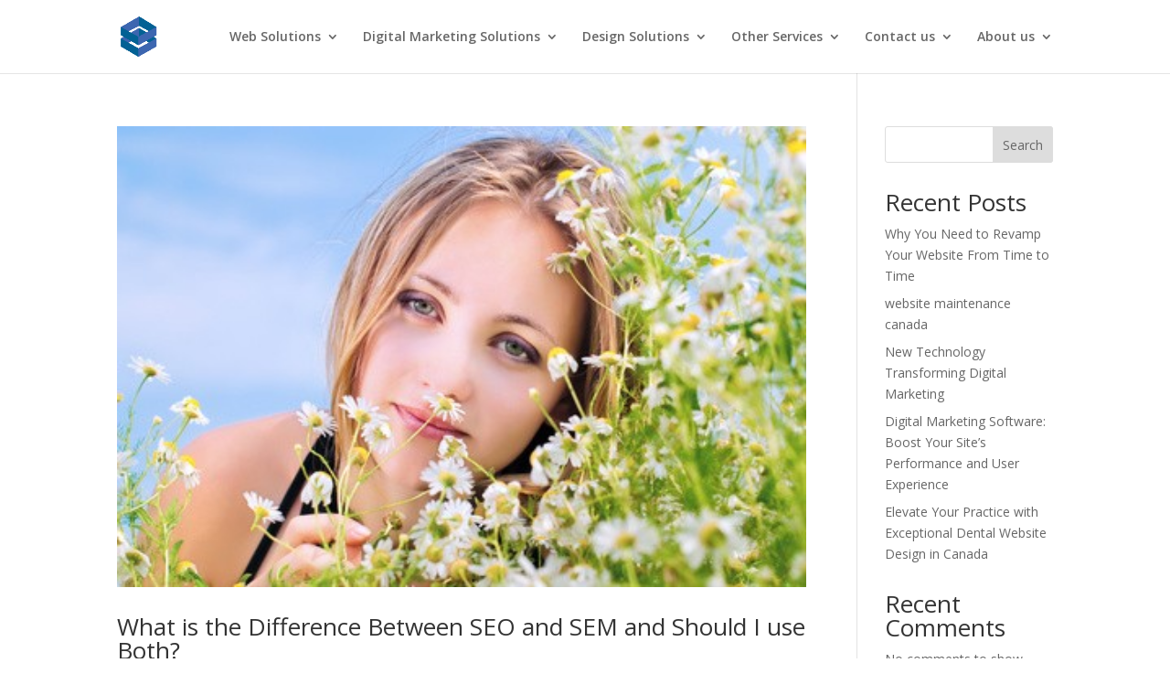

--- FILE ---
content_type: text/css
request_url: https://smartwebcanada.com/wp-content/cache/fvm/min/1765924565-css9a9f83d706a376a49720f830438694966e60f30c90f4d6d4c0683880c3f9f.css
body_size: 2261
content:
@charset "UTF-8";
/* https://smartwebcanada.com/wp-content/et-cache/global/et-divi-customizer-global.min.css?ver=1765924254 */
body,.et_pb_column_1_2 .et_quote_content blockquote cite,.et_pb_column_1_2 .et_link_content a.et_link_main_url,.et_pb_column_1_3 .et_quote_content blockquote cite,.et_pb_column_3_8 .et_quote_content blockquote cite,.et_pb_column_1_4 .et_quote_content blockquote cite,.et_pb_blog_grid .et_quote_content blockquote cite,.et_pb_column_1_3 .et_link_content a.et_link_main_url,.et_pb_column_3_8 .et_link_content a.et_link_main_url,.et_pb_column_1_4 .et_link_content a.et_link_main_url,.et_pb_blog_grid .et_link_content a.et_link_main_url,body .et_pb_bg_layout_light .et_pb_post p,body .et_pb_bg_layout_dark .et_pb_post p{font-size:14px}.et_pb_slide_content,.et_pb_best_value{font-size:15px}@media only screen and (min-width:1350px){.et_pb_row{padding:27px 0}.et_pb_section{padding:54px 0}.single.et_pb_pagebuilder_layout.et_full_width_page .et_post_meta_wrapper{padding-top:81px}.et_pb_fullwidth_section{padding:0}}@media (min-width:981px){.home #main-header{background:rgba(255,255,255,0);-webkit-box-shadow:none;box-shadow:none}.home #top-header{background-color:#ffffff00!important;background-image:none}.home #page-container{padding-top:0px!important}.home .et-fixed-header#main-header{box-shadow:none!important;background:#fff;-webkit-box-shadow:0 0 7px rgba(0,0,0,.1)!important;box-shadow:0 0 7px rgba(0,0,0,.1)!important}}#top-menu li li a{padding:2px 6px}.nav li ul{padding:10px 0}.forminator-checkbox-image,.forminator-ui.forminator-custom-form[data-design=flat] .forminator-checkbox .forminator-checkbox-image span{width:50px!important;height:50px!important}.footer-services-list p{padding-bottom:0}.footer-services-list ul{display:inline-block;list-style-type:disc;margin-right:15px;margin-top:0;padding-bottom:5px}.footer-services-list ul li{display:inline-block;list-style-type:disc;margin-right:15px;font-size:12px}.footer-services-list ul li a{color:#434343}.footer-services-list ul li:before{content:"•";color:#606060;display:inline-block;width:.5rem;margin-left:-1em}span.f-s-header{border-bottom:1px solid #a4a4a4;padding-bottom:4px;font-size:10px}@media (min-width:981px){.blog-single-post .et_pb_section{padding:0% 0}

--- FILE ---
content_type: text/css
request_url: https://smartwebcanada.com/wp-content/et-cache/taxonomy/post_tag/46/et-divi-dynamic-tb-532-late.css
body_size: 653
content:
@font-face{font-family:ETmodules;font-display:block;src:url(//smartwebcanada.com/wp-content/themes/Divi/core/admin/fonts/modules/social/modules.eot);src:url(//smartwebcanada.com/wp-content/themes/Divi/core/admin/fonts/modules/social/modules.eot?#iefix) format("embedded-opentype"),url(//smartwebcanada.com/wp-content/themes/Divi/core/admin/fonts/modules/social/modules.woff) format("woff"),url(//smartwebcanada.com/wp-content/themes/Divi/core/admin/fonts/modules/social/modules.ttf) format("truetype"),url(//smartwebcanada.com/wp-content/themes/Divi/core/admin/fonts/modules/social/modules.svg#ETmodules) format("svg");font-weight:400;font-style:normal}